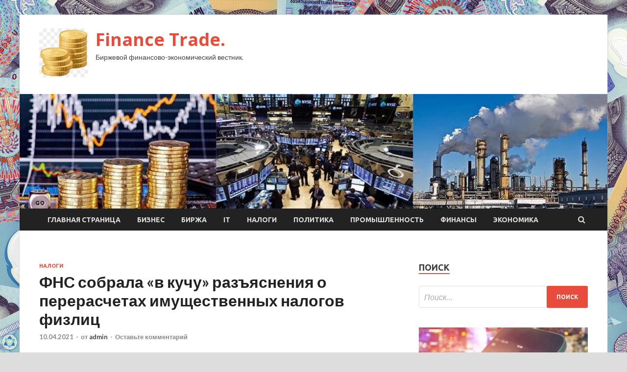

--- FILE ---
content_type: text/html; charset=UTF-8
request_url: https://papa-trader.ru/nalogi/fns-sobrala-v-kychy-raziasneniia-o-pereraschetah-imyshestvennyh-nalogov-fizlic.html
body_size: 14107
content:
<!DOCTYPE html>
<html lang="ru-RU">
<head>
<meta charset="UTF-8">
<meta name="viewport" content="width=device-width, initial-scale=1">
<link rel="profile" href="http://gmpg.org/xfn/11">

<title>ФНС собрала &#171;в кучу&#187; разъяснения о перерасчетах имущественных налогов физлиц &#8212; Finance Trade.</title>
<meta name='robots' content='max-image-preview:large' />
<link rel='dns-prefetch' href='//fonts.googleapis.com' />
<link rel="alternate" title="oEmbed (JSON)" type="application/json+oembed" href="https://papa-trader.ru/wp-json/oembed/1.0/embed?url=https%3A%2F%2Fpapa-trader.ru%2Fnalogi%2Ffns-sobrala-v-kychy-raziasneniia-o-pereraschetah-imyshestvennyh-nalogov-fizlic.html" />
<link rel="alternate" title="oEmbed (XML)" type="text/xml+oembed" href="https://papa-trader.ru/wp-json/oembed/1.0/embed?url=https%3A%2F%2Fpapa-trader.ru%2Fnalogi%2Ffns-sobrala-v-kychy-raziasneniia-o-pereraschetah-imyshestvennyh-nalogov-fizlic.html&#038;format=xml" />
<style id='wp-img-auto-sizes-contain-inline-css' type='text/css'>
img:is([sizes=auto i],[sizes^="auto," i]){contain-intrinsic-size:3000px 1500px}
/*# sourceURL=wp-img-auto-sizes-contain-inline-css */
</style>
<style id='wp-block-library-inline-css' type='text/css'>
:root{--wp-block-synced-color:#7a00df;--wp-block-synced-color--rgb:122,0,223;--wp-bound-block-color:var(--wp-block-synced-color);--wp-editor-canvas-background:#ddd;--wp-admin-theme-color:#007cba;--wp-admin-theme-color--rgb:0,124,186;--wp-admin-theme-color-darker-10:#006ba1;--wp-admin-theme-color-darker-10--rgb:0,107,160.5;--wp-admin-theme-color-darker-20:#005a87;--wp-admin-theme-color-darker-20--rgb:0,90,135;--wp-admin-border-width-focus:2px}@media (min-resolution:192dpi){:root{--wp-admin-border-width-focus:1.5px}}.wp-element-button{cursor:pointer}:root .has-very-light-gray-background-color{background-color:#eee}:root .has-very-dark-gray-background-color{background-color:#313131}:root .has-very-light-gray-color{color:#eee}:root .has-very-dark-gray-color{color:#313131}:root .has-vivid-green-cyan-to-vivid-cyan-blue-gradient-background{background:linear-gradient(135deg,#00d084,#0693e3)}:root .has-purple-crush-gradient-background{background:linear-gradient(135deg,#34e2e4,#4721fb 50%,#ab1dfe)}:root .has-hazy-dawn-gradient-background{background:linear-gradient(135deg,#faaca8,#dad0ec)}:root .has-subdued-olive-gradient-background{background:linear-gradient(135deg,#fafae1,#67a671)}:root .has-atomic-cream-gradient-background{background:linear-gradient(135deg,#fdd79a,#004a59)}:root .has-nightshade-gradient-background{background:linear-gradient(135deg,#330968,#31cdcf)}:root .has-midnight-gradient-background{background:linear-gradient(135deg,#020381,#2874fc)}:root{--wp--preset--font-size--normal:16px;--wp--preset--font-size--huge:42px}.has-regular-font-size{font-size:1em}.has-larger-font-size{font-size:2.625em}.has-normal-font-size{font-size:var(--wp--preset--font-size--normal)}.has-huge-font-size{font-size:var(--wp--preset--font-size--huge)}.has-text-align-center{text-align:center}.has-text-align-left{text-align:left}.has-text-align-right{text-align:right}.has-fit-text{white-space:nowrap!important}#end-resizable-editor-section{display:none}.aligncenter{clear:both}.items-justified-left{justify-content:flex-start}.items-justified-center{justify-content:center}.items-justified-right{justify-content:flex-end}.items-justified-space-between{justify-content:space-between}.screen-reader-text{border:0;clip-path:inset(50%);height:1px;margin:-1px;overflow:hidden;padding:0;position:absolute;width:1px;word-wrap:normal!important}.screen-reader-text:focus{background-color:#ddd;clip-path:none;color:#444;display:block;font-size:1em;height:auto;left:5px;line-height:normal;padding:15px 23px 14px;text-decoration:none;top:5px;width:auto;z-index:100000}html :where(.has-border-color){border-style:solid}html :where([style*=border-top-color]){border-top-style:solid}html :where([style*=border-right-color]){border-right-style:solid}html :where([style*=border-bottom-color]){border-bottom-style:solid}html :where([style*=border-left-color]){border-left-style:solid}html :where([style*=border-width]){border-style:solid}html :where([style*=border-top-width]){border-top-style:solid}html :where([style*=border-right-width]){border-right-style:solid}html :where([style*=border-bottom-width]){border-bottom-style:solid}html :where([style*=border-left-width]){border-left-style:solid}html :where(img[class*=wp-image-]){height:auto;max-width:100%}:where(figure){margin:0 0 1em}html :where(.is-position-sticky){--wp-admin--admin-bar--position-offset:var(--wp-admin--admin-bar--height,0px)}@media screen and (max-width:600px){html :where(.is-position-sticky){--wp-admin--admin-bar--position-offset:0px}}

/*# sourceURL=wp-block-library-inline-css */
</style><style id='global-styles-inline-css' type='text/css'>
:root{--wp--preset--aspect-ratio--square: 1;--wp--preset--aspect-ratio--4-3: 4/3;--wp--preset--aspect-ratio--3-4: 3/4;--wp--preset--aspect-ratio--3-2: 3/2;--wp--preset--aspect-ratio--2-3: 2/3;--wp--preset--aspect-ratio--16-9: 16/9;--wp--preset--aspect-ratio--9-16: 9/16;--wp--preset--color--black: #000000;--wp--preset--color--cyan-bluish-gray: #abb8c3;--wp--preset--color--white: #ffffff;--wp--preset--color--pale-pink: #f78da7;--wp--preset--color--vivid-red: #cf2e2e;--wp--preset--color--luminous-vivid-orange: #ff6900;--wp--preset--color--luminous-vivid-amber: #fcb900;--wp--preset--color--light-green-cyan: #7bdcb5;--wp--preset--color--vivid-green-cyan: #00d084;--wp--preset--color--pale-cyan-blue: #8ed1fc;--wp--preset--color--vivid-cyan-blue: #0693e3;--wp--preset--color--vivid-purple: #9b51e0;--wp--preset--gradient--vivid-cyan-blue-to-vivid-purple: linear-gradient(135deg,rgb(6,147,227) 0%,rgb(155,81,224) 100%);--wp--preset--gradient--light-green-cyan-to-vivid-green-cyan: linear-gradient(135deg,rgb(122,220,180) 0%,rgb(0,208,130) 100%);--wp--preset--gradient--luminous-vivid-amber-to-luminous-vivid-orange: linear-gradient(135deg,rgb(252,185,0) 0%,rgb(255,105,0) 100%);--wp--preset--gradient--luminous-vivid-orange-to-vivid-red: linear-gradient(135deg,rgb(255,105,0) 0%,rgb(207,46,46) 100%);--wp--preset--gradient--very-light-gray-to-cyan-bluish-gray: linear-gradient(135deg,rgb(238,238,238) 0%,rgb(169,184,195) 100%);--wp--preset--gradient--cool-to-warm-spectrum: linear-gradient(135deg,rgb(74,234,220) 0%,rgb(151,120,209) 20%,rgb(207,42,186) 40%,rgb(238,44,130) 60%,rgb(251,105,98) 80%,rgb(254,248,76) 100%);--wp--preset--gradient--blush-light-purple: linear-gradient(135deg,rgb(255,206,236) 0%,rgb(152,150,240) 100%);--wp--preset--gradient--blush-bordeaux: linear-gradient(135deg,rgb(254,205,165) 0%,rgb(254,45,45) 50%,rgb(107,0,62) 100%);--wp--preset--gradient--luminous-dusk: linear-gradient(135deg,rgb(255,203,112) 0%,rgb(199,81,192) 50%,rgb(65,88,208) 100%);--wp--preset--gradient--pale-ocean: linear-gradient(135deg,rgb(255,245,203) 0%,rgb(182,227,212) 50%,rgb(51,167,181) 100%);--wp--preset--gradient--electric-grass: linear-gradient(135deg,rgb(202,248,128) 0%,rgb(113,206,126) 100%);--wp--preset--gradient--midnight: linear-gradient(135deg,rgb(2,3,129) 0%,rgb(40,116,252) 100%);--wp--preset--font-size--small: 13px;--wp--preset--font-size--medium: 20px;--wp--preset--font-size--large: 36px;--wp--preset--font-size--x-large: 42px;--wp--preset--spacing--20: 0.44rem;--wp--preset--spacing--30: 0.67rem;--wp--preset--spacing--40: 1rem;--wp--preset--spacing--50: 1.5rem;--wp--preset--spacing--60: 2.25rem;--wp--preset--spacing--70: 3.38rem;--wp--preset--spacing--80: 5.06rem;--wp--preset--shadow--natural: 6px 6px 9px rgba(0, 0, 0, 0.2);--wp--preset--shadow--deep: 12px 12px 50px rgba(0, 0, 0, 0.4);--wp--preset--shadow--sharp: 6px 6px 0px rgba(0, 0, 0, 0.2);--wp--preset--shadow--outlined: 6px 6px 0px -3px rgb(255, 255, 255), 6px 6px rgb(0, 0, 0);--wp--preset--shadow--crisp: 6px 6px 0px rgb(0, 0, 0);}:where(.is-layout-flex){gap: 0.5em;}:where(.is-layout-grid){gap: 0.5em;}body .is-layout-flex{display: flex;}.is-layout-flex{flex-wrap: wrap;align-items: center;}.is-layout-flex > :is(*, div){margin: 0;}body .is-layout-grid{display: grid;}.is-layout-grid > :is(*, div){margin: 0;}:where(.wp-block-columns.is-layout-flex){gap: 2em;}:where(.wp-block-columns.is-layout-grid){gap: 2em;}:where(.wp-block-post-template.is-layout-flex){gap: 1.25em;}:where(.wp-block-post-template.is-layout-grid){gap: 1.25em;}.has-black-color{color: var(--wp--preset--color--black) !important;}.has-cyan-bluish-gray-color{color: var(--wp--preset--color--cyan-bluish-gray) !important;}.has-white-color{color: var(--wp--preset--color--white) !important;}.has-pale-pink-color{color: var(--wp--preset--color--pale-pink) !important;}.has-vivid-red-color{color: var(--wp--preset--color--vivid-red) !important;}.has-luminous-vivid-orange-color{color: var(--wp--preset--color--luminous-vivid-orange) !important;}.has-luminous-vivid-amber-color{color: var(--wp--preset--color--luminous-vivid-amber) !important;}.has-light-green-cyan-color{color: var(--wp--preset--color--light-green-cyan) !important;}.has-vivid-green-cyan-color{color: var(--wp--preset--color--vivid-green-cyan) !important;}.has-pale-cyan-blue-color{color: var(--wp--preset--color--pale-cyan-blue) !important;}.has-vivid-cyan-blue-color{color: var(--wp--preset--color--vivid-cyan-blue) !important;}.has-vivid-purple-color{color: var(--wp--preset--color--vivid-purple) !important;}.has-black-background-color{background-color: var(--wp--preset--color--black) !important;}.has-cyan-bluish-gray-background-color{background-color: var(--wp--preset--color--cyan-bluish-gray) !important;}.has-white-background-color{background-color: var(--wp--preset--color--white) !important;}.has-pale-pink-background-color{background-color: var(--wp--preset--color--pale-pink) !important;}.has-vivid-red-background-color{background-color: var(--wp--preset--color--vivid-red) !important;}.has-luminous-vivid-orange-background-color{background-color: var(--wp--preset--color--luminous-vivid-orange) !important;}.has-luminous-vivid-amber-background-color{background-color: var(--wp--preset--color--luminous-vivid-amber) !important;}.has-light-green-cyan-background-color{background-color: var(--wp--preset--color--light-green-cyan) !important;}.has-vivid-green-cyan-background-color{background-color: var(--wp--preset--color--vivid-green-cyan) !important;}.has-pale-cyan-blue-background-color{background-color: var(--wp--preset--color--pale-cyan-blue) !important;}.has-vivid-cyan-blue-background-color{background-color: var(--wp--preset--color--vivid-cyan-blue) !important;}.has-vivid-purple-background-color{background-color: var(--wp--preset--color--vivid-purple) !important;}.has-black-border-color{border-color: var(--wp--preset--color--black) !important;}.has-cyan-bluish-gray-border-color{border-color: var(--wp--preset--color--cyan-bluish-gray) !important;}.has-white-border-color{border-color: var(--wp--preset--color--white) !important;}.has-pale-pink-border-color{border-color: var(--wp--preset--color--pale-pink) !important;}.has-vivid-red-border-color{border-color: var(--wp--preset--color--vivid-red) !important;}.has-luminous-vivid-orange-border-color{border-color: var(--wp--preset--color--luminous-vivid-orange) !important;}.has-luminous-vivid-amber-border-color{border-color: var(--wp--preset--color--luminous-vivid-amber) !important;}.has-light-green-cyan-border-color{border-color: var(--wp--preset--color--light-green-cyan) !important;}.has-vivid-green-cyan-border-color{border-color: var(--wp--preset--color--vivid-green-cyan) !important;}.has-pale-cyan-blue-border-color{border-color: var(--wp--preset--color--pale-cyan-blue) !important;}.has-vivid-cyan-blue-border-color{border-color: var(--wp--preset--color--vivid-cyan-blue) !important;}.has-vivid-purple-border-color{border-color: var(--wp--preset--color--vivid-purple) !important;}.has-vivid-cyan-blue-to-vivid-purple-gradient-background{background: var(--wp--preset--gradient--vivid-cyan-blue-to-vivid-purple) !important;}.has-light-green-cyan-to-vivid-green-cyan-gradient-background{background: var(--wp--preset--gradient--light-green-cyan-to-vivid-green-cyan) !important;}.has-luminous-vivid-amber-to-luminous-vivid-orange-gradient-background{background: var(--wp--preset--gradient--luminous-vivid-amber-to-luminous-vivid-orange) !important;}.has-luminous-vivid-orange-to-vivid-red-gradient-background{background: var(--wp--preset--gradient--luminous-vivid-orange-to-vivid-red) !important;}.has-very-light-gray-to-cyan-bluish-gray-gradient-background{background: var(--wp--preset--gradient--very-light-gray-to-cyan-bluish-gray) !important;}.has-cool-to-warm-spectrum-gradient-background{background: var(--wp--preset--gradient--cool-to-warm-spectrum) !important;}.has-blush-light-purple-gradient-background{background: var(--wp--preset--gradient--blush-light-purple) !important;}.has-blush-bordeaux-gradient-background{background: var(--wp--preset--gradient--blush-bordeaux) !important;}.has-luminous-dusk-gradient-background{background: var(--wp--preset--gradient--luminous-dusk) !important;}.has-pale-ocean-gradient-background{background: var(--wp--preset--gradient--pale-ocean) !important;}.has-electric-grass-gradient-background{background: var(--wp--preset--gradient--electric-grass) !important;}.has-midnight-gradient-background{background: var(--wp--preset--gradient--midnight) !important;}.has-small-font-size{font-size: var(--wp--preset--font-size--small) !important;}.has-medium-font-size{font-size: var(--wp--preset--font-size--medium) !important;}.has-large-font-size{font-size: var(--wp--preset--font-size--large) !important;}.has-x-large-font-size{font-size: var(--wp--preset--font-size--x-large) !important;}
/*# sourceURL=global-styles-inline-css */
</style>

<style id='classic-theme-styles-inline-css' type='text/css'>
/*! This file is auto-generated */
.wp-block-button__link{color:#fff;background-color:#32373c;border-radius:9999px;box-shadow:none;text-decoration:none;padding:calc(.667em + 2px) calc(1.333em + 2px);font-size:1.125em}.wp-block-file__button{background:#32373c;color:#fff;text-decoration:none}
/*# sourceURL=/wp-includes/css/classic-themes.min.css */
</style>
<link rel='stylesheet' id='hitmag-style-css' href='https://papa-trader.ru/wp-content/themes/hitmag/style.css' type='text/css' media='all' />
<link rel='stylesheet' id='jquery-flexslider-css' href='https://papa-trader.ru/wp-content/themes/hitmag/css/flexslider.css' type='text/css' media='screen' />
<link rel='stylesheet' id='jquery-magnific-popup-css' href='https://papa-trader.ru/wp-content/themes/hitmag/css/magnific-popup.css' type='text/css' media='all' />
<script type="text/javascript" src="https://papa-trader.ru/wp-includes/js/jquery/jquery.min.js" id="jquery-core-js"></script>
<script type="text/javascript" src="https://papa-trader.ru/wp-includes/js/jquery/jquery-migrate.min.js" id="jquery-migrate-js"></script>
<script type="text/javascript" id="wp-disable-css-lazy-load-js-extra">
/* <![CDATA[ */
var WpDisableAsyncLinks = {"wp-disable-font-awesome":"https://papa-trader.ru/wp-content/themes/hitmag/css/font-awesome.min.css","wp-disable-google-fonts":"//fonts.googleapis.com/css?family=Ubuntu:400,500,700|Lato:400,700,400italic,700italic|Open%20Sans:400,400italic,700&subset=latin,latin-ext"};
//# sourceURL=wp-disable-css-lazy-load-js-extra
/* ]]> */
</script>
<script type="text/javascript" src="https://papa-trader.ru/wp-content/plugins/wp-disable/js/css-lazy-load.min.js" id="wp-disable-css-lazy-load-js"></script>
<link rel="canonical" href="https://papa-trader.ru/nalogi/fns-sobrala-v-kychy-raziasneniia-o-pereraschetah-imyshestvennyh-nalogov-fizlic.html" />
<link rel="pingback" href="https://papa-trader.ru/xmlrpc.php">
<meta name="keywords" content="" />
<meta name="description" content="&copy; anekdotov.net ФНС назвала все поводы для перерасчета. Также здесь можно узнать, возможен ли перерасчет в бОльшую сторону, как перерасчет зависит от того,..." />
<style type="text/css" id="custom-background-css">
body.custom-background { background-image: url("https://papa-trader.ru/wp-content/uploads/2021/04/money.jpg"); background-position: left top; background-size: auto; background-repeat: repeat; background-attachment: scroll; }
</style>
	<link rel="icon" href="https://papa-trader.ru/wp-content/uploads/2021/04/dengi2-150x150.jpg" sizes="32x32" />
<link rel="icon" href="https://papa-trader.ru/wp-content/uploads/2021/04/dengi2-e1617993634852.jpg" sizes="192x192" />
<link rel="apple-touch-icon" href="https://papa-trader.ru/wp-content/uploads/2021/04/dengi2-e1617993634852.jpg" />
<meta name="msapplication-TileImage" content="https://papa-trader.ru/wp-content/uploads/2021/04/dengi2-e1617993634852.jpg" />
<link rel="alternate" type="application/rss+xml" title="RSS" href="https://papa-trader.ru/rsslatest.xml" /></head>

<body class="wp-singular post-template-default single single-post postid-136 single-format-standard custom-background wp-custom-logo wp-theme-hitmag th-right-sidebar">

<div id="page" class="site hitmag-wrapper">
	<a class="skip-link screen-reader-text" href="#content">Перейти к содержимому</a>

	<header id="masthead" class="site-header" role="banner">
		
		
		<div class="header-main-area">
			<div class="hm-container">
			<div class="site-branding">
				<div class="site-branding-content">
					<div class="hm-logo">
						<a href="https://papa-trader.ru/" class="custom-logo-link" rel="home"><img width="100" height="100" src="https://papa-trader.ru/wp-content/uploads/2021/04/dengi2-e1617993634852.jpg" class="custom-logo" alt="Finance Trade." decoding="async" /></a>					</div><!-- .hm-logo -->

					<div class="hm-site-title">
													<p class="site-title"><a href="https://papa-trader.ru/" rel="home">Finance Trade.</a></p>
													<p class="site-description">Биржевой финансово-экономический вестник.</p>
											</div><!-- .hm-site-title -->
				</div><!-- .site-branding-content -->
			</div><!-- .site-branding -->

						</div><!-- .hm-container -->
		</div><!-- .header-main-area -->

		<div class="hm-header-image"><img src="https://papa-trader.ru/wp-content/uploads/2021/04/finance_trade_croped.jpg" height="199" width="1019" alt="" /></div>
		<div class="hm-nav-container">
			<nav id="site-navigation" class="main-navigation" role="navigation">
				<div class="hm-container">
				<div class="menu-glavnoe-menyu-container"><ul id="primary-menu" class="menu"><li id="menu-item-16" class="menu-item menu-item-type-custom menu-item-object-custom menu-item-home menu-item-16"><a href="http://papa-trader.ru/">Главная страница</a></li>
<li id="menu-item-84" class="menu-item menu-item-type-taxonomy menu-item-object-category menu-item-84"><a href="https://papa-trader.ru/category/biznes">Бизнес</a></li>
<li id="menu-item-87" class="menu-item menu-item-type-taxonomy menu-item-object-category menu-item-87"><a href="https://papa-trader.ru/category/birzha">Биржа</a></li>
<li id="menu-item-88" class="menu-item menu-item-type-taxonomy menu-item-object-category menu-item-88"><a href="https://papa-trader.ru/category/it">IT</a></li>
<li id="menu-item-85" class="menu-item menu-item-type-taxonomy menu-item-object-category current-post-ancestor current-menu-parent current-post-parent menu-item-85"><a href="https://papa-trader.ru/category/nalogi">Налоги</a></li>
<li id="menu-item-89" class="menu-item menu-item-type-taxonomy menu-item-object-category menu-item-89"><a href="https://papa-trader.ru/category/politika">Политика</a></li>
<li id="menu-item-86" class="menu-item menu-item-type-taxonomy menu-item-object-category menu-item-86"><a href="https://papa-trader.ru/category/promyshlennost">Промышленность</a></li>
<li id="menu-item-83" class="menu-item menu-item-type-taxonomy menu-item-object-category menu-item-83"><a href="https://papa-trader.ru/category/finansy">Финансы</a></li>
<li id="menu-item-90" class="menu-item menu-item-type-taxonomy menu-item-object-category menu-item-90"><a href="https://papa-trader.ru/category/ekonomika">Экономика</a></li>
</ul></div>
									<div class="hm-search-button-icon"></div>
					<div class="hm-search-box-container">
						<div class="hm-search-box">
							<form role="search" method="get" class="search-form" action="https://papa-trader.ru/">
				<label>
					<span class="screen-reader-text">Найти:</span>
					<input type="search" class="search-field" placeholder="Поиск&hellip;" value="" name="s" />
				</label>
				<input type="submit" class="search-submit" value="Поиск" />
			</form>						</div><!-- th-search-box -->
					</div><!-- .th-search-box-container -->
								</div><!-- .hm-container -->
			</nav><!-- #site-navigation -->
			<a href="#" class="navbutton" id="main-nav-button">Главное меню</a>
			<div class="responsive-mainnav"></div>
		</div><!-- .hm-nav-container -->

		
	</header><!-- #masthead -->

	<div id="content" class="site-content">
		<div class="hm-container">

	<div id="primary" class="content-area">
		<main id="main" class="site-main" role="main">

		
<article id="post-136" class="hitmag-single post-136 post type-post status-publish format-standard has-post-thumbnail hentry category-nalogi">
	<header class="entry-header">
		<div class="cat-links"><a href="https://papa-trader.ru/category/nalogi" rel="category tag">Налоги</a></div><h1 class="entry-title">ФНС собрала &#171;в кучу&#187; разъяснения о перерасчетах имущественных налогов физлиц</h1>		<div class="entry-meta">
			<span class="posted-on"><a href="https://papa-trader.ru/nalogi/fns-sobrala-v-kychy-raziasneniia-o-pereraschetah-imyshestvennyh-nalogov-fizlic.html" rel="bookmark"><time class="entry-date published updated" datetime="2021-04-10T19:20:06+03:00">10.04.2021</time></a></span><span class="meta-sep"> - </span><span class="byline"> от <span class="author vcard"><a class="url fn n" href="https://papa-trader.ru/author/admin">admin</a></span></span><span class="meta-sep"> - </span><span class="comments-link"><a href="https://papa-trader.ru/nalogi/fns-sobrala-v-kychy-raziasneniia-o-pereraschetah-imyshestvennyh-nalogov-fizlic.html#respond">Оставьте комментарий</a></span>		</div><!-- .entry-meta -->
		
	</header><!-- .entry-header -->
	
	

	<div class="entry-content">
		<p><img decoding="async" alt="ФНС собрала &quot;в кучу&quot; разъяснения о перерасчетах имущественных налогов физлиц" src="/wp-content/uploads/2021/04/fns-sobrala-v-kuchu-razjasnenija-o-pereraschetah-imushhestvennyh-nalogov-fizlic-0d96ed0.jpg" class="aligncenter" /> </p>
<p>&copy; anekdotov.net		 		 	</p>
<p style="color: rgb(178, 34, 34);">ФНС назвала все поводы для перерасчета. Также здесь можно узнать, возможен ли перерасчет в бОльшую сторону, как перерасчет зависит от того, был ли ранее налог уплачен, и другое.</p>
<p>ФНС систематизировала разъяснения о перерасчетах имущественных налогов, <span id="more-136"></span>уплачиваемых физлицами на основании налоговых уведомлений (письмо от 01.04.2021 № БС-4-21/4356@). Письмо представляет из себя свод отсылок на другие письма, выходившие ранее, и о некоторых из них мы в свое время сообщали. Напомним о них и не только.</p>
<h2>Если налог уменьшился</h2>
<p>Физлицу налоговое уведомление не придет, если после перерасчета платить нечего. Срок направления уведомления в общем случае связан со сроком уплаты. Это разъяснялось&nbsp;в письме № БС-4-21/15436.</p>
<p>Если у гражданина возникло право на льготу, то:</p>
<ul>
<li>когда налоговики получают данные о льготниках, если перерасчет не влечет направления налогового уведомления, то могут устранить лишний налог &quot;за всю историю&quot; (подробнее здесь, письмо №&nbsp;БС-4-21/16390@). Если же все равно есть, что доплатить &ndash; например, налог уплачен не был, а льгота не уводит его в ноль &ndash; то налоговое уведомление нужно, и тогда перерасчет возможен лишь за три предыдущих года;</li>
<li>в указанной ситуации налоговики могут учитывать льготы в том числе за те периоды, когда закон 374-ФЗ (который узаконил перерасчет &quot;задним числом&quot; и был подписан в конце ноября 2020 года) еще не действовал (подробнее о письме № СД-4-21/18557@ здесь).</li>
</ul>
<p>Если кадастровую стоимость удалось уменьшить до рыночной, то сведения об измененной кадастровой стоимости, внесенные в ЕГРН, учитываются при определении налоговой базы начиная с даты начала применения для целей налогообложения сведений об изменяемой кадастровой стоимости. Однако при этом, если требуется направление налогового уведомления &ndash; &quot;глубина&quot; перерасчета &ndash; всего лишь три года (&quot;не более чем за три налоговых периода, предшествующих календарному году направления налогового уведомления в связи с перерасчетом&quot;). Собственно, все то же самое, но новым письмом &ndash; от 15 января 2021 г. № БС-4-21/229@.</p>
<h2>В какую сторону?</h2>
<p>С 2019 года имущественные налоги физлиц перерасчитываются лишь в уменьшение.&nbsp;Но если пересчет был проведен до 1 января 2019 года и увеличил налог, такой перерасчет не может быть отменен (подробнее &ndash; в нашем рассказе&nbsp;о письме ФНС № БС-4-21/25601).</p>
<p>Пока что это касается только земельного налога и налога на имущество. Перерасчет по транспортному налогу пока что возможен и в бОльшую сторону. Но с 1 июля 2021 года такая возможность устраняется &ndash; транспортный будут пересчитывать тоже только в уменьшение. Это сделано&nbsp;законом 374-ФЗ.</p>
<p>Земельный налог физлица увеличен в ходе налоговой проверки: будет ли перерасчет? Увеличение налога могло произойти за те годы, когда еще не действовал запрет на перерасчет в большую сторону. Тем не менее, в 2020 году такого перерасчета быть уже не должно, ответила&nbsp;ФНС в письме № ПА-4-21/21925@.</p>
<h2>Другое</h2>
<p>Может ли ИП избавиться от налога на имущество с бизнес-объекта, внесенного в &quot;кадастровый&quot; перечень, &quot;задним числом&quot;, если объект из перечня был убран? В этом случае ФНС применяет&nbsp;нормы, установленные для физлиц: глубина перерасчета &ndash; три года (письмо № БС-4-21/10580@).</p>
<h2>Когда возможен перерасчет</h2>
<p>Кроме того, ФНС опубликовала&nbsp;разъяснения о перерасчетах на своем сайте. Оттуда можно узнать, что основаниями для перерасчета имущественных налогов по ранее направленным физлицам налоговым уведомлениям могут быть:</p>
<ul>
<li>впервые заявленная гражданином льгота или информация о прекращении существования объекта налогообложения, относящаяся к периоду, за который направлено налоговое уведомление;</li>
<li>оспаривание кадастровой стоимости, использованной в качестве налоговой базы;</li>
<li>снижение налоговых ставок или введение налоговых льгот в отношении периода, за который направлено налоговое уведомление;</li>
<li>получение уточненных сведений из органов (организаций), регистрирующих недвижимость или транспортные средства (Росреестр, ГИБДД МВД России, ГИМС МЧС России, инспекции гостехнадзора и тому подобное);</li>
<li>исключение сведений из перечня объектов торгово-офисного назначения, облагаемых по кадастровой стоимости;</li>
<li>получение уточненных сведений Минпромторга о включении транспортного средства в перечень дорогих автомобилей (о перечне на этот год &ndash; здесь&nbsp;и здесь).</li>
</ul>
<p>    Источник: Audit-it.ru  кадастровая стоимость</p>
<p>Источник: <a href="http://www.audit-it.ru/news/account/1033212.html" rel="nofollow noopener" target="_blank">audit-it.ru</a> </p>
	</div><!-- .entry-content -->

	<footer class="entry-footer">
			</footer><!-- .entry-footer -->
</article><!-- #post-## -->

    <div class="hm-related-posts">
    
    <div class="wt-container">
        <h4 class="widget-title">Похожие записи</h4>
    </div>

    <div class="hmrp-container">

        
                <div class="hm-rel-post">
                    <a href="https://papa-trader.ru/nalogi/transportnoe-sredstvo-ynichtojeno-no-ne-sniato-s-regycheta-kak-byt-s-nalogom.html" rel="bookmark" title="Транспортное средство уничтожено, но не снято с регучета: как быть с налогом">
                        <img width="348" height="215" src="https://papa-trader.ru/wp-content/uploads/2021/04/transportnoe-sredstvo-unichtozheno-no-ne-snjato-s-regucheta-kak-byt-s-nalogom-4e7f484-348x215.jpg" class="attachment-hitmag-grid size-hitmag-grid wp-post-image" alt="" decoding="async" fetchpriority="high" />                    </a>
                    <h3 class="post-title">
                        <a href="https://papa-trader.ru/nalogi/transportnoe-sredstvo-ynichtojeno-no-ne-sniato-s-regycheta-kak-byt-s-nalogom.html" rel="bookmark" title="Транспортное средство уничтожено, но не снято с регучета: как быть с налогом">
                            Транспортное средство уничтожено, но не снято с регучета: как быть с налогом                        </a>
                    </h3>
                    <p class="hms-meta"><time class="entry-date published updated" datetime="2021-04-21T04:20:05+03:00">21.04.2021</time></p>
                </div>
            
            
                <div class="hm-rel-post">
                    <a href="https://papa-trader.ru/nalogi/stavka-13-predysmotrena-raznymi-normami-nyjen-tolko-odin-razdel-2-v-6-ndfl.html" rel="bookmark" title="Ставка 13% предусмотрена разными нормами: нужен только один раздел 2 в 6-НДФЛ">
                        <img width="348" height="215" src="https://papa-trader.ru/wp-content/uploads/2021/04/stavka-13-predusmotrena-raznymi-normami-nuzhen-tolko-odin-razdel-2-v-6-ndfl-da71f22-348x215.jpg" class="attachment-hitmag-grid size-hitmag-grid wp-post-image" alt="" decoding="async" />                    </a>
                    <h3 class="post-title">
                        <a href="https://papa-trader.ru/nalogi/stavka-13-predysmotrena-raznymi-normami-nyjen-tolko-odin-razdel-2-v-6-ndfl.html" rel="bookmark" title="Ставка 13% предусмотрена разными нормами: нужен только один раздел 2 в 6-НДФЛ">
                            Ставка 13% предусмотрена разными нормами: нужен только один раздел 2 в 6-НДФЛ                        </a>
                    </h3>
                    <p class="hms-meta"><time class="entry-date published updated" datetime="2021-04-21T04:20:03+03:00">21.04.2021</time></p>
                </div>
            
            
                <div class="hm-rel-post">
                    <a href="https://papa-trader.ru/nalogi/vozmeshautsia-zatraty-na-perenos-obekta-iz-zony-stroitelstva-nds-ne-voznikaet.html" rel="bookmark" title="Возмещаются затраты на перенос объекта из зоны строительства: НДС не возникает">
                        <img width="348" height="215" src="https://papa-trader.ru/wp-content/uploads/2021/04/vozmeshhajutsja-zatraty-na-perenos-obekta-iz-zony-stroitelstva-nds-ne-voznikaet-fec0523-348x215.jpg" class="attachment-hitmag-grid size-hitmag-grid wp-post-image" alt="" decoding="async" />                    </a>
                    <h3 class="post-title">
                        <a href="https://papa-trader.ru/nalogi/vozmeshautsia-zatraty-na-perenos-obekta-iz-zony-stroitelstva-nds-ne-voznikaet.html" rel="bookmark" title="Возмещаются затраты на перенос объекта из зоны строительства: НДС не возникает">
                            Возмещаются затраты на перенос объекта из зоны строительства: НДС не возникает                        </a>
                    </h3>
                    <p class="hms-meta"><time class="entry-date published updated" datetime="2021-04-20T20:20:06+03:00">20.04.2021</time></p>
                </div>
            
            
    </div>
    </div>

    
	<nav class="navigation post-navigation" aria-label="Записи">
		<h2 class="screen-reader-text">Навигация по записям</h2>
		<div class="nav-links"><div class="nav-previous"><a href="https://papa-trader.ru/nalogi/interesnoe-v-byhychete-i-mire-8-aprelia-2021.html" rel="prev"><span class="meta-nav" aria-hidden="true">Предыдущая статья</span> <span class="post-title">Интересное в бухучете и мире 8 апреля 2021</span></a></div><div class="nav-next"><a href="https://papa-trader.ru/nalogi/minfin-planiryet-ytverdit-obshii-poriadok-vozvrata-nenalogovyh-platejei.html" rel="next"><span class="meta-nav" aria-hidden="true">Следующая статья</span> <span class="post-title">Минфин планирует утвердить общий порядок возврата неналоговых платежей</span></a></div></div>
	</nav><div class="hm-authorbox">

    <div class="hm-author-img">
        <img alt='' src='https://secure.gravatar.com/avatar/5fdb85cac86e45de2473cae2fb150b8501f466c267d3d07ed0727a97153d5b64?s=100&#038;d=mm&#038;r=g' srcset='https://secure.gravatar.com/avatar/5fdb85cac86e45de2473cae2fb150b8501f466c267d3d07ed0727a97153d5b64?s=200&#038;d=mm&#038;r=g 2x' class='avatar avatar-100 photo' height='100' width='100' loading='lazy' decoding='async'/>    </div>

    <div class="hm-author-content">
        <h4 class="author-name">О admin</h4>
        <p class="author-description"></p>
        <a class="author-posts-link" href="https://papa-trader.ru/author/admin" title="admin">
            Посмотреть все записи автора admin &rarr;        </a>
    </div>

</div>
		</main><!-- #main -->
	</div><!-- #primary -->

<script async="async" src="https://w.uptolike.com/widgets/v1/zp.js?pid=lfa5f06f08c4a8b42ea4cfea3967befaf57bd08714" type="text/javascript"></script>
<p></p>


<aside id="secondary" class="widget-area" role="complementary">
	<section id="search-3" class="widget widget_search"><h4 class="widget-title">Поиск</h4><form role="search" method="get" class="search-form" action="https://papa-trader.ru/">
				<label>
					<span class="screen-reader-text">Найти:</span>
					<input type="search" class="search-field" placeholder="Поиск&hellip;" value="" name="s" />
				</label>
				<input type="submit" class="search-submit" value="Поиск" />
			</form></section><section id="hitmag_dual_category_posts-2" class="widget widget_hitmag_dual_category_posts">		<!-- Category 1 -->
		<div class="hm-dualc-left">
			
                                                                    
                        <div class="hmbd-post">
                                                            <a href="https://papa-trader.ru/finansy/padenie-na-birzhax-v-moskve-i-nyu-jorke-obzor-finansovogo-rynka-ot-20-aprelya.html" title="Падение на биржах в Москве и Нью-Йорке. Обзор финансового рынка от 20 апреля"><img width="348" height="215" src="https://papa-trader.ru/wp-content/uploads/2021/04/padenie-na-birzhah-v-moskve-i-nju-jorke-obzor-finansovogo-rynka-ot-20-aprelja-81bbd80-348x215.jpg" class="attachment-hitmag-grid size-hitmag-grid wp-post-image" alt="" decoding="async" loading="lazy" /></a>
                            
                            <div class="cat-links"><a href="https://papa-trader.ru/category/finansy" rel="category tag">Финансы</a></div>
                            <h3 class="hmb-entry-title"><a href="https://papa-trader.ru/finansy/padenie-na-birzhax-v-moskve-i-nyu-jorke-obzor-finansovogo-rynka-ot-20-aprelya.html" rel="bookmark">Падение на биржах в Москве и Нью-Йорке. Обзор финансового рынка от 20 апреля</a></h3>						

                            <div class="hmb-entry-meta">
                                <span class="posted-on"><a href="https://papa-trader.ru/finansy/padenie-na-birzhax-v-moskve-i-nyu-jorke-obzor-finansovogo-rynka-ot-20-aprelya.html" rel="bookmark"><time class="entry-date published updated" datetime="2021-04-20T22:20:03+03:00">20.04.2021</time></a></span><span class="meta-sep"> - </span><span class="byline"> от <span class="author vcard"><a class="url fn n" href="https://papa-trader.ru/author/admin">admin</a></span></span><span class="meta-sep"> - </span><span class="comments-link"><a href="https://papa-trader.ru/finansy/padenie-na-birzhax-v-moskve-i-nyu-jorke-obzor-finansovogo-rynka-ot-20-aprelya.html#respond">Оставьте комментарий</a></span>                            </div><!-- .entry-meta -->

                            <div class="hmb-entry-summary"><p>На глобальном валютном рынке доллар США перестал падать к базовым валютам и стабилизировался на минимуме последних шести недель. А цены на нефть эталонных марок практически не снизились Фото: depositphotos.com Американские &hellip; </p>
</div>
                        </div><!-- .hmbd-post -->

                                                                                                    <div class="hms-post">
                                                            <div class="hms-thumb">
                                    <a href="https://papa-trader.ru/finansy/prokuratura-moskvy-predupredila-o-novoj-sxeme-bankovskogo-moshennichestva.html" rel="bookmark" title="Прокуратура Москвы предупредила о новой схеме банковского мошенничества">	
                                        <img width="135" height="93" src="https://papa-trader.ru/wp-content/uploads/2021/04/prokuratura-moskvy-predupredila-o-novoj-sheme-bankovskogo-moshennichestva-8421ba5-135x93.jpg" class="attachment-hitmag-thumbnail size-hitmag-thumbnail wp-post-image" alt="" decoding="async" loading="lazy" />                                    </a>
                                </div>
                                                        <div class="hms-details">
                                <h3 class="hms-title"><a href="https://papa-trader.ru/finansy/prokuratura-moskvy-predupredila-o-novoj-sxeme-bankovskogo-moshennichestva.html" rel="bookmark">Прокуратура Москвы предупредила о новой схеме банковского мошенничества</a></h3>                                <p class="hms-meta"><time class="entry-date published updated" datetime="2021-04-19T22:20:06+03:00">19.04.2021</time></p>
                            </div>
                        </div>
                                                                                                    <div class="hms-post">
                                                            <div class="hms-thumb">
                                    <a href="https://papa-trader.ru/finansy/rubl-desheveet-k-dollaru-i-evro-na-fone-sankcionnyx-riskov.html" rel="bookmark" title="Рубль дешевеет к доллару и евро на фоне санкционных рисков">	
                                        <img width="135" height="93" src="https://papa-trader.ru/wp-content/uploads/2021/04/rubl-desheveet-k-dollaru-i-evro-na-fone-sankcionnyh-riskov-06e1744-135x93.jpg" class="attachment-hitmag-thumbnail size-hitmag-thumbnail wp-post-image" alt="" decoding="async" loading="lazy" />                                    </a>
                                </div>
                                                        <div class="hms-details">
                                <h3 class="hms-title"><a href="https://papa-trader.ru/finansy/rubl-desheveet-k-dollaru-i-evro-na-fone-sankcionnyx-riskov.html" rel="bookmark">Рубль дешевеет к доллару и евро на фоне санкционных рисков</a></h3>                                <p class="hms-meta"><time class="entry-date published updated" datetime="2021-04-19T22:20:04+03:00">19.04.2021</time></p>
                            </div>
                        </div>
                                                                                                    <div class="hms-post">
                                                            <div class="hms-thumb">
                                    <a href="https://papa-trader.ru/finansy/padenie-indikatorov-mosbirzhi-i-rublya-na-fone-geopolitiki-obzor-finansovogo-rynka-ot-19-aprelya.html" rel="bookmark" title="Падение индикаторов Мосбиржи и рубля на фоне геополитики. Обзор финансового рынка от 19 апреля">	
                                        <img width="135" height="93" src="https://papa-trader.ru/wp-content/uploads/2021/04/padenie-indikatorov-mosbirzhi-i-rublja-na-fone-geopolitiki-obzor-finansovogo-rynka-ot-19-aprelja-30a07fb-135x93.jpg" class="attachment-hitmag-thumbnail size-hitmag-thumbnail wp-post-image" alt="" decoding="async" loading="lazy" />                                    </a>
                                </div>
                                                        <div class="hms-details">
                                <h3 class="hms-title"><a href="https://papa-trader.ru/finansy/padenie-indikatorov-mosbirzhi-i-rublya-na-fone-geopolitiki-obzor-finansovogo-rynka-ot-19-aprelya.html" rel="bookmark">Падение индикаторов Мосбиржи и рубля на фоне геополитики. Обзор финансового рынка от 19 апреля</a></h3>                                <p class="hms-meta"><time class="entry-date published updated" datetime="2021-04-19T22:20:03+03:00">19.04.2021</time></p>
                            </div>
                        </div>
                                                                                                    <div class="hms-post">
                                                            <div class="hms-thumb">
                                    <a href="https://papa-trader.ru/finansy/bitkoin-poteryal-14-za-den.html" rel="bookmark" title="Биткоин потерял 14% за день">	
                                        <img width="135" height="93" src="https://papa-trader.ru/wp-content/uploads/2021/04/bitkoin-poterjal-14-za-den-a54c512-135x93.jpg" class="attachment-hitmag-thumbnail size-hitmag-thumbnail wp-post-image" alt="" decoding="async" loading="lazy" />                                    </a>
                                </div>
                                                        <div class="hms-details">
                                <h3 class="hms-title"><a href="https://papa-trader.ru/finansy/bitkoin-poteryal-14-za-den.html" rel="bookmark">Биткоин потерял 14% за день</a></h3>                                <p class="hms-meta"><time class="entry-date published updated" datetime="2021-04-19T14:20:03+03:00">19.04.2021</time></p>
                            </div>
                        </div>
                                                                                                    <div class="hms-post">
                                                            <div class="hms-thumb">
                                    <a href="https://papa-trader.ru/finansy/rabotat-v-niderlandax-rossijskomu-biznesu-stanet-tyazhelee.html" rel="bookmark" title="Работать в Нидерландах российскому бизнесу станет тяжелее">	
                                        <img width="135" height="93" src="https://papa-trader.ru/wp-content/uploads/2021/04/rabotat-v-niderlandah-rossijskomu-biznesu-stanet-tjazhelee-6625c16-135x93.jpg" class="attachment-hitmag-thumbnail size-hitmag-thumbnail wp-post-image" alt="" decoding="async" loading="lazy" />                                    </a>
                                </div>
                                                        <div class="hms-details">
                                <h3 class="hms-title"><a href="https://papa-trader.ru/finansy/rabotat-v-niderlandax-rossijskomu-biznesu-stanet-tyazhelee.html" rel="bookmark">Работать в Нидерландах российскому бизнесу станет тяжелее</a></h3>                                <p class="hms-meta"><time class="entry-date published updated" datetime="2021-04-18T22:20:04+03:00">18.04.2021</time></p>
                            </div>
                        </div>
                                                                                    
		</div><!-- .hm-dualc-left -->


		<!-- Category 2 -->

		<div class="hm-dualc-right">
			
							
                            
                    <div class="hmbd-post">
                                                    <a href="https://papa-trader.ru/ekonomika/chislo-bezrabotnyh-rossiian-v-marte-snizilos-do-41-mln.html" title="Число безработных россиян в марте снизилось до 4,1 млн"><img width="348" height="215" src="https://papa-trader.ru/wp-content/uploads/2021/04/chislo-bezrabotnyh-rossijan-vnbspmarte-snizilos-donbsp41-mln-08771c6-348x215.jpg" class="attachment-hitmag-grid size-hitmag-grid wp-post-image" alt="" decoding="async" loading="lazy" /></a>
                        
                        <div class="cat-links"><a href="https://papa-trader.ru/category/ekonomika" rel="category tag">Экономика</a></div>
                        <h3 class="hmb-entry-title"><a href="https://papa-trader.ru/ekonomika/chislo-bezrabotnyh-rossiian-v-marte-snizilos-do-41-mln.html" rel="bookmark">Число безработных россиян в марте снизилось до 4,1 млн</a></h3>						
                        
                        <div class="hmb-entry-meta">
                                <span class="posted-on"><a href="https://papa-trader.ru/ekonomika/chislo-bezrabotnyh-rossiian-v-marte-snizilos-do-41-mln.html" rel="bookmark"><time class="entry-date published updated" datetime="2021-04-21T02:20:05+03:00">21.04.2021</time></a></span><span class="meta-sep"> - </span><span class="byline"> от <span class="author vcard"><a class="url fn n" href="https://papa-trader.ru/author/admin">admin</a></span></span><span class="meta-sep"> - </span><span class="comments-link"><a href="https://papa-trader.ru/ekonomika/chislo-bezrabotnyh-rossiian-v-marte-snizilos-do-41-mln.html#respond">Оставьте комментарий</a></span>                        </div><!-- .entry-meta -->
                        <div class="hmb-entry-summary"><p>Количество безработных в России в марте 2021 года, по предварительным данным, составило около 4,057 млн человек — это на 4,41% меньше показателя за февраль. Об этом сообщает во вторник ТАСС со &hellip; </p>
</div>
                    </div><!-- .hmdb-post -->
                    
                                                                    
                    <div class="hms-post">
                                                    <div class="hms-thumb">
                                <a href="https://papa-trader.ru/ekonomika/analitiki-dopystili-rost-kluchevoi-stavki-cb-do-5.html" rel="bookmark" title="Аналитики допустили рост ключевой ставки ЦБ до 5%">	
                                    <img width="135" height="93" src="https://papa-trader.ru/wp-content/uploads/2021/04/analitiki-dopustili-rost-kljuchevoj-stavki-cbnbspdonbsp5-5db600a-135x93.jpg" class="attachment-hitmag-thumbnail size-hitmag-thumbnail wp-post-image" alt="" decoding="async" loading="lazy" />                                </a>
                            </div>
                                                <div class="hms-details">
                            <h3 class="hms-title"><a href="https://papa-trader.ru/ekonomika/analitiki-dopystili-rost-kluchevoi-stavki-cb-do-5.html" rel="bookmark">Аналитики допустили рост ключевой ставки ЦБ до 5%</a></h3>                            <p class="hms-meta"><time class="entry-date published updated" datetime="2021-04-20T18:20:07+03:00">20.04.2021</time></p>
                        </div>
                    </div>

                                                                    
                    <div class="hms-post">
                                                    <div class="hms-thumb">
                                <a href="https://papa-trader.ru/ekonomika/merkel-zaiavila-o-reshenii-germanii-v-polzy-sevpotoka-2.html" rel="bookmark" title="Меркель заявила о решении Германии в пользу «Севпотока-2»">	
                                    <img width="135" height="93" src="https://papa-trader.ru/wp-content/uploads/2021/04/merkel-zajavila-onbspreshenii-germanii-vnbsppolzu-sevpotoka-2-fbbf7da-135x93.jpg" class="attachment-hitmag-thumbnail size-hitmag-thumbnail wp-post-image" alt="" decoding="async" loading="lazy" />                                </a>
                            </div>
                                                <div class="hms-details">
                            <h3 class="hms-title"><a href="https://papa-trader.ru/ekonomika/merkel-zaiavila-o-reshenii-germanii-v-polzy-sevpotoka-2.html" rel="bookmark">Меркель заявила о решении Германии в пользу «Севпотока-2»</a></h3>                            <p class="hms-meta"><time class="entry-date published updated" datetime="2021-04-20T18:20:05+03:00">20.04.2021</time></p>
                        </div>
                    </div>

                                                                    
                    <div class="hms-post">
                                                    <div class="hms-thumb">
                                <a href="https://papa-trader.ru/ekonomika/rossiia-narastila-zakypki-syrov-i-sahara.html" rel="bookmark" title="Россия нарастила закупки сыров и сахара">	
                                    <img width="135" height="93" src="https://papa-trader.ru/wp-content/uploads/2021/04/rossija-narastila-zakupki-syrov-inbspsahara-b59c109-135x93.jpg" class="attachment-hitmag-thumbnail size-hitmag-thumbnail wp-post-image" alt="" decoding="async" loading="lazy" />                                </a>
                            </div>
                                                <div class="hms-details">
                            <h3 class="hms-title"><a href="https://papa-trader.ru/ekonomika/rossiia-narastila-zakypki-syrov-i-sahara.html" rel="bookmark">Россия нарастила закупки сыров и сахара</a></h3>                            <p class="hms-meta"><time class="entry-date published updated" datetime="2021-04-20T18:20:03+03:00">20.04.2021</time></p>
                        </div>
                    </div>

                                                                    
                    <div class="hms-post">
                                                    <div class="hms-thumb">
                                <a href="https://papa-trader.ru/ekonomika/nakoplennye-za-pandemiu-zapasy-nefti-issiakli.html" rel="bookmark" title="Накопленные за пандемию запасы нефти иссякли">	
                                    <img width="135" height="93" src="https://papa-trader.ru/wp-content/uploads/2021/04/nakoplennye-zanbsppandemiju-zapasy-nefti-issjakli-c9702e2-135x93.jpg" class="attachment-hitmag-thumbnail size-hitmag-thumbnail wp-post-image" alt="" decoding="async" loading="lazy" />                                </a>
                            </div>
                                                <div class="hms-details">
                            <h3 class="hms-title"><a href="https://papa-trader.ru/ekonomika/nakoplennye-za-pandemiu-zapasy-nefti-issiakli.html" rel="bookmark">Накопленные за пандемию запасы нефти иссякли</a></h3>                            <p class="hms-meta"><time class="entry-date published updated" datetime="2021-04-20T10:20:11+03:00">20.04.2021</time></p>
                        </div>
                    </div>

                                                                    
                    <div class="hms-post">
                                                    <div class="hms-thumb">
                                <a href="https://papa-trader.ru/ekonomika/v-kieve-zaiavili-o-stremlenii-rf-prevratit-ykrainy-v-agrarnyu-provinciu.html" rel="bookmark" title="В Киеве заявили о стремлении РФ превратить Украину в &#171;аграрную провинцию&#187;">	
                                    <img width="135" height="93" src="https://papa-trader.ru/wp-content/uploads/2021/04/vnbspkieve-zajavili-onbspstremlenii-rfnbspprevratit-ukrainu-vnbspagrarnuju-provinciju-4efca88-135x93.jpg" class="attachment-hitmag-thumbnail size-hitmag-thumbnail wp-post-image" alt="" decoding="async" loading="lazy" />                                </a>
                            </div>
                                                <div class="hms-details">
                            <h3 class="hms-title"><a href="https://papa-trader.ru/ekonomika/v-kieve-zaiavili-o-stremlenii-rf-prevratit-ykrainy-v-agrarnyu-provinciu.html" rel="bookmark">В Киеве заявили о стремлении РФ превратить Украину в &#171;аграрную провинцию&#187;</a></h3>                            <p class="hms-meta"><time class="entry-date published updated" datetime="2021-04-20T10:20:08+03:00">20.04.2021</time></p>
                        </div>
                    </div>

                                                                                
		</div><!--.hm-dualc-right-->


</section>
		<section id="recent-posts-3" class="widget widget_recent_entries">
		<h4 class="widget-title">Последние записи</h4>
		<ul>
											<li>
					<a href="https://papa-trader.ru/promyshlennost/yvelichenie-dohodnosti-obligacii-ssha-pozvolit-vyrasti-zoloty.html">Увеличение доходности облигаций США позволит вырасти золоту</a>
									</li>
											<li>
					<a href="https://papa-trader.ru/promyshlennost/seriinoe-proizvodstvo-premialnogo-aurus-startyet-v-tatarstane.html">Серийное производство премиального Aurus стартует в Татарстане</a>
									</li>
											<li>
					<a href="https://papa-trader.ru/promyshlennost/vvedenie-sankcii-ne-pomeshalo-ssha-narastit-zavisimost-ot-rossiiskoi-nefti.html">Введение санкций не помешало США нарастить зависимость от российской нефти</a>
									</li>
											<li>
					<a href="https://papa-trader.ru/nalogi/transportnoe-sredstvo-ynichtojeno-no-ne-sniato-s-regycheta-kak-byt-s-nalogom.html">Транспортное средство уничтожено, но не снято с регучета: как быть с налогом</a>
									</li>
											<li>
					<a href="https://papa-trader.ru/nalogi/stavka-13-predysmotrena-raznymi-normami-nyjen-tolko-odin-razdel-2-v-6-ndfl.html">Ставка 13% предусмотрена разными нормами: нужен только один раздел 2 в 6-НДФЛ</a>
									</li>
					</ul>

		</section></aside><!-- #secondary -->	</div><!-- .hm-container -->
	</div><!-- #content -->

	<footer id="colophon" class="site-footer" role="contentinfo">
		<div class="hm-container">
			<div class="footer-widget-area">
				<div class="footer-sidebar" role="complementary">
					<aside id="custom_html-2" class="widget_text widget widget_custom_html"><div class="textwidget custom-html-widget"><noindex> <font size="1">
	На сайте могут быть опубликованы материалы 18+! <br>
При цитировании ссылка на источник обязательна.
	</font>
</noindex></div></aside>				</div><!-- .footer-sidebar -->
		
				<div class="footer-sidebar" role="complementary">
					<aside id="custom_html-3" class="widget_text widget widget_custom_html"><div class="textwidget custom-html-widget"><noindex>
<!--LiveInternet counter--><a href="https://www.liveinternet.ru/click"
target="_blank"><img id="licntD68B" width="88" height="31" style="border:0" 
title="LiveInternet: показано число просмотров за 24 часа, посетителей за 24 часа и за сегодня"
src="[data-uri]"
alt=""/></a><script>(function(d,s){d.getElementById("licntD68B").src=
"https://counter.yadro.ru/hit?t20.11;r"+escape(d.referrer)+
((typeof(s)=="undefined")?"":";s"+s.width+"*"+s.height+"*"+
(s.colorDepth?s.colorDepth:s.pixelDepth))+";u"+escape(d.URL)+
";h"+escape(d.title.substring(0,150))+";"+Math.random()})
(document,screen)</script><!--/LiveInternet-->
</noindex></div></aside>				</div><!-- .footer-sidebar -->		

				<div class="footer-sidebar" role="complementary">
					<aside id="custom_html-4" class="widget_text widget widget_custom_html"><div class="textwidget custom-html-widget"><noindex><font size="1">
	Все материалы на данном сайте взяты из открытых источников и предоставляются исключительно в ознакомительных целях. Права на материалы принадлежат их владельцам. Администрация сайта ответственности за содержание материала не несет. Если Вы обнаружили на нашем сайте материалы, которые нарушают авторские права, принадлежащие Вам, Вашей компании или организации, пожалуйста, сообщите нам.
	</font>
</noindex></div></aside>				</div><!-- .footer-sidebar -->			
			</div><!-- .footer-widget-area -->
		</div><!-- .hm-container -->

		<div class="site-info">
			<div class="hm-container">
				<div class="site-info-owner">
					Авторские права &#169; 2026 <a href="https://papa-trader.ru/" title="Finance Trade." >Finance Trade.</a>.				</div>			
				<div class="site-info-designer">
					
					<span class="sep">  </span>
					
					<span class="sep">  </span>
					
				</div>
			</div><!-- .hm-container -->
		</div><!-- .site-info -->
	</footer><!-- #colophon -->
</div><!-- #page -->


<script type="text/javascript">
<!--
var _acic={dataProvider:10};(function(){var e=document.createElement("script");e.type="text/javascript";e.async=true;e.src="https://www.acint.net/aci.js";var t=document.getElementsByTagName("script")[0];t.parentNode.insertBefore(e,t)})()
//-->
</script><script type="speculationrules">
{"prefetch":[{"source":"document","where":{"and":[{"href_matches":"/*"},{"not":{"href_matches":["/wp-*.php","/wp-admin/*","/wp-content/uploads/*","/wp-content/*","/wp-content/plugins/*","/wp-content/themes/hitmag/*","/*\\?(.+)"]}},{"not":{"selector_matches":"a[rel~=\"nofollow\"]"}},{"not":{"selector_matches":".no-prefetch, .no-prefetch a"}}]},"eagerness":"conservative"}]}
</script>
<script type="text/javascript" src="https://papa-trader.ru/wp-content/themes/hitmag/js/navigation.js" id="hitmag-navigation-js"></script>
<script type="text/javascript" src="https://papa-trader.ru/wp-content/themes/hitmag/js/skip-link-focus-fix.js" id="hitmag-skip-link-focus-fix-js"></script>
<script type="text/javascript" src="https://papa-trader.ru/wp-content/themes/hitmag/js/jquery.flexslider-min.js" id="jquery-flexslider-js"></script>
<script type="text/javascript" src="https://papa-trader.ru/wp-content/themes/hitmag/js/scripts.js" id="hitmag-scripts-js"></script>
<script type="text/javascript" src="https://papa-trader.ru/wp-content/themes/hitmag/js/jquery.magnific-popup.min.js" id="jquery-magnific-popup-js"></script>
</body>
</html>

--- FILE ---
content_type: application/javascript;charset=utf-8
request_url: https://w.uptolike.com/widgets/v1/version.js?cb=cb__utl_cb_share_1769185158020618
body_size: 396
content:
cb__utl_cb_share_1769185158020618('1ea92d09c43527572b24fe052f11127b');